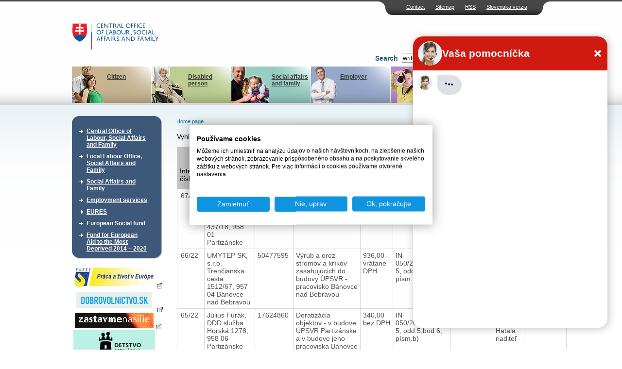

--- FILE ---
content_type: text/html; charset=UTF-8
request_url: https://www.upsvr.gov.sk/zverejnovanie-faktur-aobjednavok/faktury-aobjednavky/upsvr-partizanske/objednavky-2022-upsvr-partizanske.html?lang=en&page_id=1150957
body_size: 9143
content:
<!DOCTYPE html PUBLIC "-//W3C//DTD XHTML 1.0 Transitional//EN" "http://www.w3.org/TR/xhtml1/DTD/xhtml1-transitional.dtd">
<html xmlns="http://www.w3.org/1999/xhtml" xml:lang="en" lang="en">
	<head>
                            <!-- Google Tag Manager -->
            <script>(function(w,d,s,l,i){w[l]=w[l]||[];w[l].push({'gtm.start':
                        new Date().getTime(),event:'gtm.js'});var f=d.getElementsByTagName(s)[0],
                    j=d.createElement(s),dl=l!='dataLayer'?'&l='+l:'';j.async=true;j.src=
                    'https://www.googletagmanager.com/gtm.js?id='+i+dl;f.parentNode.insertBefore(j,f);
                })(window,document,'script','dataLayer','GTM-W5BSDJQM');</script>
            <!-- End Google Tag Manager -->
        
        <script type="text/javascript">var csrf = '1xe8mMRfA2r5jSm1hZIc6OVyVxcI73sD8JOEIHK4';</script>
<title>ÚPSVaR</title>
<meta http-equiv="Content-Type" content="text/html; charset=utf-8" />
<meta http-equiv="Content-Language" content="en" />
<meta name="Generator" content="BUXUS" />
<meta name="keywords" content="Objednávky 2022 (ÚPSVR Partizánske), ÚPSVR Partizánske, Faktúry a objednávky , Zverejňovanie zmlúv, faktúr a objednávok" />
<meta name="robots" content="index, follow" />
<meta name="google-site-verification" content="eon8FzGDBqwvTrOW8xZKKBnI-FKIDEjdyVocssN1WoI" />
<link href="https://www.upsvr.gov.sk/buxus/docs/design/style.css?t=38?1656930801" media="screen" rel="stylesheet" type="text/css" />
<!--[if lte IE 7]><link href="https://www.upsvr.gov.sk/buxus/docs/design/ie7.css?t=38" media="screen" rel="stylesheet" type="text/css" /><![endif]-->
<!--[if lte IE 6]><link href="https://www.upsvr.gov.sk/buxus/docs/design/ie.css?t=38" media="screen" rel="stylesheet" type="text/css" /><![endif]-->
<link href="https://www.upsvr.gov.sk/buxus/docs/design/jquery-ui/smoothness/jquery-ui-1.10.3.custom.min.css" media="screen" rel="stylesheet" type="text/css" />
<link href="/buxus/images/design/favicon.ico" rel="favicon" type="image/x-icon" />
<link href="/buxus/images/design/favicon.ico" rel="icon" type="image/x-icon" />
<link href="/buxus/images/design/favicon.ico" rel="shortcut icon" type="image/x-icon" />
<link href="https://www.upsvr.gov.sk/buxus/docs/jscripts/fancybox/jquery.fancybox-1.3.4.css" media="screen" rel="stylesheet" type="text/css" />
<link href="https://www.upsvr.gov.sk/rss.html?page_id=189" rel="alternate" type="application/rss+xml" title="RSS - nové články" />

<script type="text/javascript" src="https://www.upsvr.gov.sk/buxus/docs/jscripts/jquery-1.10.2.min.js"></script>
<script type="text/javascript" src="https://code.jquery.com/jquery-migrate-1.2.1.min.js"></script>
<script type="text/javascript" src="https://www.upsvr.gov.sk/buxus/docs/jscripts/jquery-ui/minified/jquery-ui.min.js"></script>
<script type="text/javascript" src="https://www.upsvr.gov.sk/buxus/docs/jscripts/scripts.js?1384440922"></script>
<script type="text/javascript" src="/buxus/assets/js-legacy/search.js"></script>
<script type="text/javascript" src="https://www.upsvr.gov.sk/buxus/docs/jscripts/eurocalc.js"></script>
<script type="text/javascript" src="https://www.upsvr.gov.sk/buxus/docs/jscripts/jquery-ui/minified/jquery.ui.core.min.js"></script>
<script type="text/javascript" src="https://www.upsvr.gov.sk/buxus/docs/jscripts/jquery-ui/minified/jquery.ui.datepicker.min.js"></script>
<script type="text/javascript" src="https://www.upsvr.gov.sk/buxus/docs/jscripts/jquery-ui/minified/i18n/jquery.ui.datepicker-sk.min.js"></script>
<script type="text/javascript" src="https://www.upsvr.gov.sk/buxus/docs/jscripts/jquery-ui/minified/jquery.ui.autocomplete.min.js"></script>
<script type="text/javascript" src="https://www.upsvr.gov.sk/buxus/docs/jscripts/swfupload.js"></script>
<script type="text/javascript" src="https://www.upsvr.gov.sk/buxus/docs/jscripts/swfupload.queue.js"></script>
<script type="text/javascript" src="https://www.upsvr.gov.sk/buxus/docs/jscripts/fileprogress.js"></script>
<script type="text/javascript" src="https://www.upsvr.gov.sk/buxus/docs/jscripts/jquery.tools.js"></script>
<script type="text/javascript" src="https://www.upsvr.gov.sk/buxus/docs/jscripts/fancybox/jquery.easing-1.3.pack.js"></script>
<script type="text/javascript" src="https://www.upsvr.gov.sk/buxus/docs/jscripts/fancybox/jquery.mousewheel-3.0.4.pack.js"></script>
<script type="text/javascript" src="https://www.upsvr.gov.sk/buxus/docs/jscripts/fancybox/jquery.fancybox-1.3.4.pack.js"></script>
<script type="text/javascript" src="https://www.upsvr.gov.sk/buxus/docs/js/plupload-3.1.2/js/plupload.full.min.js"></script>
        <script type="text/javascript">
            $(document).ready(function() {
                // Creating custom :external selector
                $.expr[':'].external = function(obj){
                    var ret = !obj.href.match(/^mailto\:/)
                        && !obj.href.match(/^javascript\:/)
                        && ((obj.hostname != location.hostname) || obj.href.match(/target=_blank/))
                        && !obj.href.match(/urad=/)
                        && obj.hostname != 'www.upsvar.sk'
                        && obj.hostname != 'www.upsvr.gov.sk'
                        && obj.href;
                    if($(obj).hasClass('target-blank')) return(true);
                    if($(obj).hasClass('target-this')) return(false);
                    return (ret);
                };

                $('a:external').addClass('external');
                // ||

                $('a.external').attr('target', '_blank');
                $('a.external').attr('href', function () {
                    return ($(this).attr('href').replace('&target=_blank', ''));
                });
                $('a.external').each(function() {
                    var a = $(this);
                    if(a.attr('title') && a.attr('title').length) {
                        a.attr('title', a.attr('title') + ' - Externý odkaz na ' + a.attr('href').replace('?target=_blank', ''));
                    }
                    else {
                        a.attr('title', 'Externý odkaz na ' + a.attr('href').replace('?target=_blank', ''));
                    }
                });

                $(".show-tooltip").tooltip({ position: "bottom center", predelay:200, effect: 'slide'});
            });
        </script>
        <link href="/buxus/docs/design/forms.css?t=1768799421" media="screen" rel="stylesheet" type="text/css" />
        <!-- page_id=1150957 -->
 </head>
 <body>
     <!-- Google Tag Manager (noscript) -->
     <noscript><iframe src="https://www.googletagmanager.com/ns.html?id=GTM-W5BSDJQM"
                       height="0" width="0" style="display:none;visibility:hidden"></iframe></noscript>
     <!-- End Google Tag Manager (noscript) -->
 <div id="frame">
		<div id="top_navi">
    	<ul class="float_right">
						<li><a href="https://www.upsvr.gov.sk/kontakt.html?page_id=233" title="Contact">Contact</a></li>
								<li><a href="https://www.upsvr.gov.sk/mapa-stranok.html?page_id=241" title="Sitemap">Sitemap</a></li>
								<li><a href="https://www.upsvr.gov.sk/rss.html?page_id=189" title="RSS">RSS</a></li>
						
		<li><a href="https://www.upsvr.gov.sk/zverejnovanie-zmluv-faktur-aobjednavok/zmluvy-faktury-a-objednavky-detskych-domovov/kraj-kosice/cdar-velke-kapusany-dozsu-32/objednavky-2026-cdar-velke-kapusany-dozsu-32.html?page_id=1491972&lang=sk" title="Jazyková verzia">Slovenská verzia</a></li>		
		
		</ul>
 	</div>				

  <div class="invisible"><a href="#content_start" >Preskočiť navigáciu</a></div>
 	<div id="logo">
 	  <div id="logo_inner">
      <a href="https://www.upsvr.gov.sk/" title="Home page"><img src="/buxus/images/design/main_logo_en.gif" class="float_left" alt="Centre of Labour,Social Affairs and Family" /></a>
      	<script type="text/javascript">
	$(function() {
		$(".phone-line[title]").tooltip({ position: "bottom center", predelay:200, effect: 'slide'});
	});
	</script>
        		<div style="clear: both;"></div>
        <div style="clear: both;"></div>
		<form method="get" id="form" class="search-form ustredie" action="https://www.upsvr.gov.sk/vysledky-vyhladavania.html?page_id=242" id="search-form">
            <input type="hidden" name="_token" value="1xe8mMRfA2r5jSm1hZIc6OVyVxcI73sD8JOEIHK4" />
	   		<div id="search_box" class="float_right">
	          	<div class="float_right">
					<input type="text" class="search_width float_left" name="search" id="q" autocomplete="off" value="write here search text" onblur="return changeColorBack(this);" onfocus="return changeColor(this);"/>
	            	<input type="image" style="float: left;" src="/buxus/images/design/search_button_en.gif" value="Find" alt="Find" title="Find" class="submit_image" />
				</div>
	        	<div class="float_right" style="padding: 3px;">
	            	<label for="q">Search</label>
	        	</div>
			</div>
			<div style="clear: both;"></div>
			<div id="search-suggest">
				<div id="search-suggest-top"></div>
				<div id="search-suggest-content">
					<hr />
					<a class="suggest-footer-link" href="#" onclick="$('#form').submit();return(false);">Všetky výsledky <strong>výrazu "fil"</strong> v počte <strong>0</strong></a>
				</div>
				<div id="search-suggest-bottom"></div>
			</div>
		</form>



   	</div>
 	</div>
  <br class="new_float_line" />

  <div id="contentheader">
  		<div id="header_bottom">
		<ul class="float_left">
							<li class="main_menu_li_1" title="menu_1"><a style="background: url('/buxus/images/design/banners/image_235_82_v1.jpeg') no-repeat top right;" href="https://www.upsvr.gov.sk/obcan.html?page_id=235"><img src="https://www.upsvr.gov.sk/buxus/docs/design/banners/family_deco.jpg" alt="Citizen" /><br />Citizen</a></li>
								<li class="main_menu_li_2" title="menu_2"><a style="background: url('/buxus/images/design/banners/image_236_82_v1.jpeg') no-repeat top right;" href="https://www.upsvr.gov.sk/obcan-so-zdravotnym-postihnutim.html?page_id=236"><img src="https://www.upsvr.gov.sk/buxus/docs/design/banners/disabled_deco.jpg" alt="Disabled person" /><br />Disabled person</a></li>
								<li class="main_menu_li_3" title="menu_3"><a style="background: url('/buxus/images/design/banners/image_237_82_v1.jpeg') no-repeat top right;" href="https://www.upsvr.gov.sk/socialne-veci-a-rodina-2.html?page_id=237"><img src="https://www.upsvr.gov.sk/buxus/docs/design/banners/social_deco.jpg" alt="Social affairs and family" /><br />Social affairs and family</a></li>
								<li class="main_menu_li_4" title="menu_4"><a style="background: url('/buxus/images/design/banners/image_238_82_v1.jpeg') no-repeat top right;" href="https://www.upsvr.gov.sk/zamestnavatel.html?page_id=238"><img src="https://www.upsvr.gov.sk/buxus/docs/design/banners/employer_deco.jpg" alt="Employer" /><br />Employer</a></li>
								<li class="main_menu_li_5" title="menu_5"><a style="background: url('/buxus/images/design/banners/image_239_82_v1.jpeg') no-repeat top right;" href="https://www.upsvr.gov.sk/media.html?page_id=239"><img src="https://www.upsvr.gov.sk/buxus/docs/design/banners/media_deco.jpg" alt="Media" /><br />Media</a></li>
							</ul>
    </div>
    
    					<div class="main_div" id="menu_1" style="z-index:100; background: url('/buxus/images/design/banners/image_235_86_v1.gif') no-repeat top right;">
    		<a href="https://www.upsvr.gov.sk/obcan.html?page_id=235"><img src="https://www.upsvr.gov.sk/buxus/docs/design/banners/family_deco.jpg" alt="Citizen" /><br /><b>Citizen</b></a>
    	</div>
							<div class="main_div" id="menu_2" style="z-index:100; background: url('/buxus/images/design/banners/image_236_86_v1.gif') no-repeat top right;">
    		<a href="https://www.upsvr.gov.sk/obcan-so-zdravotnym-postihnutim.html?page_id=236"><img src="https://www.upsvr.gov.sk/buxus/docs/design/banners/disabled_deco.jpg" alt="Disabled person" /><br /><b>Disabled person</b></a>
    	</div>
							<div class="main_div" id="menu_3" style="z-index:100; background: url('/buxus/images/design/banners/image_237_86_v1.gif') no-repeat top right;">
    		<a href="https://www.upsvr.gov.sk/socialne-veci-a-rodina-2.html?page_id=237"><img src="https://www.upsvr.gov.sk/buxus/docs/design/banners/social_deco.jpg" alt="Social affairs and family" /><br /><b>Social affairs and family</b></a>
    	</div>
							<div class="main_div" id="menu_4" style="z-index:100; background: url('/buxus/images/design/banners/image_238_86_v1.gif') no-repeat top right;">
    		<a href="https://www.upsvr.gov.sk/zamestnavatel.html?page_id=238"><img src="https://www.upsvr.gov.sk/buxus/docs/design/banners/employer_deco.jpg" alt="Employer" /><br /><b>Employer</b></a>
    	</div>
							<div class="main_div" id="menu_5" style="z-index:100; background: url('/buxus/images/design/banners/image_239_86_v1.gif') no-repeat top right;">
    		<a href="https://www.upsvr.gov.sk/media.html?page_id=239"><img src="https://www.upsvr.gov.sk/buxus/docs/design/banners/media_deco.jpg" alt="Media" /><br /><b>Media</b></a>
    	</div>
			    
    				
                      </div>

  <div id="contentleft">
    <div id="content_left_inner">
      <div class="top_space">&nbsp;</div>
        										

        <div class="sidebox">
    <div class="boxhead"><div>&nbsp;</div></div>
    <div class="boxbody">
    <div>
	<ul id="main_menu_list">
						<li>
				<a href="https://www.upsvr.gov.sk/ustredie-psvr.html?page_id=211" >Central Office of Labour, Social Affairs and Family</a>
			</li>
							<li>
				<a href="https://www.upsvr.gov.sk/urady-psvr.html?page_id=215" >Local Labour Office, Social Affairs and Family</a>
			</li>
							<li>
				<a href="https://www.upsvr.gov.sk/socialne-veci-a-rodina.html?page_id=212" >Social Affairs and Family</a>
			</li>
							<li>
				<a href="https://www.upsvr.gov.sk/sluzby-zamestnanosti.html?page_id=213" >Employment services </a>
			</li>
							<li>
				<a href="https://www.upsvr.gov.sk/eures.html?page_id=13140" >EURES</a>
			</li>
							<li>
				<a href="https://www.upsvr.gov.sk/europsky-socialny-fond.html?page_id=214" >European Social fund</a>
			</li>
							<li>
				<a href="https://www.upsvr.gov.sk/operacny-program-potravinovej-a-zakladnej-materialnej-pomoci-2014-2020.html?page_id=530818" >Fund for European Aid to the Most Deprived 2014 – 2020</a>
			</li>
			</ul>
	</div>
    </div>
    </div>
	

      <br class="new_float_line" />
      
            
                                    				            							

      <br class="new_float_line" />
                                          				            				            							
      <br class="new_float_line" />
                	                        				            				            				            				            							
      <br class="new_float_line" />
      <br class="new_float_line" />

	      			<p class="align_center">
			<a href="http://www.eures.sk" title=""><img class="banners" src="/buxus/images/banners/banner_EURESupraveny1.jpg" alt="" /></a>
		</p>	
			<p class="align_center">
			<a href="http://www.dobrovolnictvo.sk" title=""><img class="banners" src="/buxus/images/banners/dobrovolnictvoSK.png" alt="" /></a>
		</p>	
			<p class="align_center">
			<a href="https://zastavmenasilie.sk/" title=""><img class="banners" src="/buxus/images/banners/Bez_nazvu_4.png" alt="" /></a>
		</p>	
			<p class="align_center">
			<a href="http://www.detstvobeznasilia.gov.sk/" title=""><img class="banners" src="/buxus/images/banners/dedd.PNG" alt="" /></a>
		</p>	
			<p class="align_center">
			<a href="http://www.cipc.gov.sk/?target=_blank" title=""><img class="banners" src="/buxus/images/banners/CIPC_logo2.png" alt="" /></a>
		</p>	
			<p class="align_center">
			<a href="https://www.employment.gov.sk/sk/" title=""><img class="banners" src="/buxus/images/banners/mpsvr_2.png" alt="" /></a>
		</p>	
			<p class="align_center">
			<a href="https://www.ip.gov.sk/" title=""><img class="banners" src="/buxus/images/banners/NIP.png" alt="" /></a>
		</p>	
			<p class="align_center">
			<a href="https://www.socpoist.sk/" title=""><img class="banners" src="/buxus/images/banners/Socialna_poistovna_4.jpg" alt="" /></a>
		</p>	
			<p class="align_center">
			<a href="https://www.upsvr.gov.sk/buxus/docs/download/Zoznam_emailovych_adries_prveho_kontaktu.pdf" title=""><img class="banners" src="/buxus/images/banners/upsvr_banner_zachran_dieta_168x44_08-2024_2.png" alt="" /></a>
		</p>	
	    </div>
  </div>
  <div class="invisible"><a name="content_start">Obsah</a></div>

  <div id="contentcenter">
      <div class="top_space">&nbsp;</div>
                		<div id="navi">
													<a href="https://www.upsvr.gov.sk/" title="Home page">Home page</a>
																	
																	
																	
							
            
		</div>
					            	  <div class="homepage_sub2">		  <div class="homepage_side_inner">
		  	<!--PRINT_THIS_BEGIN-->	      				<h1 class="title"></h1>
									
            <div class="search">
                <form method="post" action="https://www.upsvr.gov.sk/zverejnovanie-faktur-aobjednavok/faktury-aobjednavky/upsvr-partizanske/objednavky-2022-upsvr-partizanske.html?page_id=1150957">
                    <input type="hidden" name="_token" value="1xe8mMRfA2r5jSm1hZIc6OVyVxcI73sD8JOEIHK4" />
                    Vyhľadať: <input type="text" name="search" value="" />
                                                            <input type="submit" value="Vyhľadať objednávky" />
                </form>
            </div>


									
						<div id="content_list">
				<div id="docs">
					<table cellspacing="0" cellpadding="0" border="1" class="table_list">
					<tbody><tr>
					  <th class=""><div class="sort">
					  <a class="sort-up" href=https://www.upsvr.gov.sk/zverejnovanie-faktur-aobjednavok/faktury-aobjednavky/upsvr-partizanske/objednavky-2022-upsvr-partizanske.html?page_id=1150957&sortup=cislo_faktury><img border="0" alt="Zoradiť vzostupne" src="/buxus/images/design/sort.gif"></a>
					  <a class="sort-down" href=https://www.upsvr.gov.sk/zverejnovanie-faktur-aobjednavok/faktury-aobjednavky/upsvr-partizanske/objednavky-2022-upsvr-partizanske.html?page_id=1150957&sortdown=cislo_faktury><img border="0" alt="Zoradiť zostupne" src="/buxus/images/design/sort.gif"></a></div>Interné číslo</th>

					  <th class=""><div class="sort">
					  <a class="sort-up" href=https://www.upsvr.gov.sk/zverejnovanie-faktur-aobjednavok/faktury-aobjednavky/upsvr-partizanske/objednavky-2022-upsvr-partizanske.html?page_id=1150957&sortup=dodavatel_nazov><img border="0" alt="Zoradiť vzostupne" src="/buxus/images/design/sort.gif"></a>
					  <a class="sort-down" href=https://www.upsvr.gov.sk/zverejnovanie-faktur-aobjednavok/faktury-aobjednavky/upsvr-partizanske/objednavky-2022-upsvr-partizanske.html?page_id=1150957&sortdown=dodavatel_nazov><img border="0" alt="Zoradiť zostupne" src="/buxus/images/design/sort.gif"></a></div>Dodávateľ</th>

					  <th class=""><div class="sort">
					  <a class="sort-up" href=https://www.upsvr.gov.sk/zverejnovanie-faktur-aobjednavok/faktury-aobjednavky/upsvr-partizanske/objednavky-2022-upsvr-partizanske.html?page_id=1150957&sortup=dodavatel_ico><img border="0" alt="Zoradiť vzostupne" src="/buxus/images/design/sort.gif"></a>
					  <a class="sort-down" href=https://www.upsvr.gov.sk/zverejnovanie-faktur-aobjednavok/faktury-aobjednavky/upsvr-partizanske/objednavky-2022-upsvr-partizanske.html?page_id=1150957&sortdown=dodavatel_ico><img border="0" alt="Zoradiť zostupne" src="/buxus/images/design/sort.gif"></a></div>IČO</th>

					  <th class=""><div class="sort">
					  <a class="sort-up" href=https://www.upsvr.gov.sk/zverejnovanie-faktur-aobjednavok/faktury-aobjednavky/upsvr-partizanske/objednavky-2022-upsvr-partizanske.html?page_id=1150957&sortup=objednavka_popis><img border="0" alt="rozaditť zoznam vzostupne" src="/buxus/images/design/sort.gif"></a>
					  <a class="sort-down" href=https://www.upsvr.gov.sk/zverejnovanie-faktur-aobjednavok/faktury-aobjednavky/upsvr-partizanske/objednavky-2022-upsvr-partizanske.html?page_id=1150957&sortdown=objednavka_popis><img border="0" alt="rozaditť zoznam zostupne" src="/buxus/images/design/sort.gif"></a></div>Popis plnenia</th>

					  <th class=""><div class="sort">
					  <a class="sort-up" href=https://www.upsvr.gov.sk/zverejnovanie-faktur-aobjednavok/faktury-aobjednavky/upsvr-partizanske/objednavky-2022-upsvr-partizanske.html?page_id=1150957&sortup=zmluva_celkove_plnenie><img border="0" alt="rozaditť zoznam vzostupne" src="/buxus/images/design/sort.gif"></a>
					  <a class="sort-down" href=https://www.upsvr.gov.sk/zverejnovanie-faktur-aobjednavok/faktury-aobjednavky/upsvr-partizanske/objednavky-2022-upsvr-partizanske.html?page_id=1150957&sortdown=zmluva_celkove_plnenie><img border="0" alt="rozaditť zoznam zostupne" src="/buxus/images/design/sort.gif"></a></div>Hodnota plnenia v &euro;</th>

					  <th class=""><div class="sort">
					  <a class="sort-up" href=https://www.upsvr.gov.sk/zverejnovanie-faktur-aobjednavok/faktury-aobjednavky/upsvr-partizanske/objednavky-2022-upsvr-partizanske.html?page_id=1150957&sortup=zmluva><img border="0" alt="rozaditť zoznam vzostupne" src="/buxus/images/design/sort.gif"></a>
					  <a class="sort-down" href=https://www.upsvr.gov.sk/zverejnovanie-faktur-aobjednavok/faktury-aobjednavky/upsvr-partizanske/objednavky-2022-upsvr-partizanske.html?page_id=1150957&sortdown=zmluva><img border="0" alt="rozaditť zoznam zostupne" src="/buxus/images/design/sort.gif"></a></div>Zmluva</th>

					  <th class=""><div class="sort">
					  <a class="sort-up" href=https://www.upsvr.gov.sk/zverejnovanie-faktur-aobjednavok/faktury-aobjednavky/upsvr-partizanske/objednavky-2022-upsvr-partizanske.html?page_id=1150957&sortup=datum_vyhotovenia><img border="0" alt="rozaditť zoznam vzostupne" src="/buxus/images/design/sort.gif"></a>
					  <a class="sort-down" href=https://www.upsvr.gov.sk/zverejnovanie-faktur-aobjednavok/faktury-aobjednavky/upsvr-partizanske/objednavky-2022-upsvr-partizanske.html?page_id=1150957&sortdown=datum_vyhotovenia><img border="0" alt="rozaditť zoznam zostupne" src="/buxus/images/design/sort.gif"></a></div>Dátum vyhotovenia</th>

					  <th class=""><div class="sort">
					  <a class="sort-up" href=https://www.upsvr.gov.sk/zverejnovanie-faktur-aobjednavok/faktury-aobjednavky/upsvr-partizanske/objednavky-2022-upsvr-partizanske.html?page_id=1150957&sortup=schvalil_meno><img border="0" alt="rozaditť zoznam vzostupne" src="/buxus/images/design/sort.gif"></a>
					  <a class="sort-down" href=https://www.upsvr.gov.sk/zverejnovanie-faktur-aobjednavok/faktury-aobjednavky/upsvr-partizanske/objednavky-2022-upsvr-partizanske.html?page_id=1150957&sortdown=schvalil_meno><img border="0" alt="rozaditť zoznam zostupne" src="/buxus/images/design/sort.gif"></a></div>Schválil</th>

                        <th class=""><div class="sort">
                                <a class="sort-up" href=https://www.upsvr.gov.sk/zverejnovanie-faktur-aobjednavok/faktury-aobjednavky/upsvr-partizanske/objednavky-2022-upsvr-partizanske.html?page_id=1150957&sortup=sort_date_time><img border="0" alt="rozaditť zoznam vzostupne" src="/buxus/images/design/sort.gif"></a>
                                <a class="sort-down" href=https://www.upsvr.gov.sk/zverejnovanie-faktur-aobjednavok/faktury-aobjednavky/upsvr-partizanske/objednavky-2022-upsvr-partizanske.html?page_id=1150957&sortdown=sort_date_time><img border="0" alt="rozaditť zoznam zostupne" src="/buxus/images/design/sort.gif"></a></div>Dátum zverejnenia</th>

					</tr>


														<tr valign="top" class="">
													<td class="cell1"><span>
								67/22&nbsp;
							</span>&nbsp;</td>
												<td class="">FINAL-CD Bratislava spol.s.r.o.&nbsp;<br />
							Škultétyho 437/18, 958 01 Partizánske</td>
						<td class="">45960470&nbsp;</td>

						<td class="">Servis vozidla&nbsp;</td>

						<td class="price">200,00&nbsp;<br />
						vrátane DPH</td>

						<td class="">RD č. 97/OVS/2021&nbsp;</td>

						<td class="">09.12.2022&nbsp;</td>
						<td class="">Ing. Jaroslav Hatala<br />riaditeľ&nbsp;</td>
                        <td class="">13.1.2023&nbsp;</td>
					</tr>
									<!--
					<h2>
						<a href="https://www.upsvr.gov.sk/buxus/generate_page.php?page_id=1240735" title=""></a>
											</h2>
										 -->
														<tr valign="top" class="">
													<td class="cell1"><span>
								66/22&nbsp;
							</span>&nbsp;</td>
												<td class="">UMYTEP SK, s.r.o.&nbsp;<br />
							Trenčianska cesta 1512/67, 957 04 Bánovce nad Bebravou</td>
						<td class="">50477595&nbsp;</td>

						<td class="">Výrub a orez stromov a kríkov zasahujúcich do budovy ÚPSVR - pracovisko Bánovce nad Bebravou&nbsp;</td>

						<td class="price">936,00&nbsp;<br />
						vrátane DPH</td>

						<td class="">IN-050/2019,článok 5, odd.5,bod 6, písm.b)&nbsp;</td>

						<td class="">15.11.2022&nbsp;</td>
						<td class="">Ing. Jaroslav Hatala<br />riaditeľ&nbsp;</td>
                        <td class="">13.12.2022&nbsp;</td>
					</tr>
									<!--
					<h2>
						<a href="https://www.upsvr.gov.sk/buxus/generate_page.php?page_id=1232673" title=""></a>
											</h2>
										 -->
														<tr valign="top" class="">
													<td class="cell1"><span>
								65/22&nbsp;
							</span>&nbsp;</td>
												<td class="">Július Furák, DDD služba&nbsp;<br />
							Horská 1278, 958 06 Partizánske</td>
						<td class="">17624860&nbsp;</td>

						<td class="">Deratizácia objektov - v budove ÚPSVR Partizánske a v budove jeho pracoviska Bánovce nad Bebravou na základe cenovej ponuky&nbsp;</td>

						<td class="price">340,00&nbsp;<br />
						bez DPH</td>

						<td class="">IN-050/2019,článok 5, odd.5,bod 6, písm.b)&nbsp;</td>

						<td class="">04.11.2022&nbsp;</td>
						<td class="">Ing. Jaroslav Hatala<br />riaditeľ&nbsp;</td>
                        <td class="">13.12.2022&nbsp;</td>
					</tr>
									<!--
					<h2>
						<a href="https://www.upsvr.gov.sk/buxus/generate_page.php?page_id=1232672" title=""></a>
											</h2>
										 -->
														<tr valign="top" class="">
													<td class="cell1"><span>
								64/22&nbsp;
							</span>&nbsp;</td>
												<td class="">VV MIX, s.r.o.&nbsp;<br />
							Alžbetina 51, 040 01 Košice</td>
						<td class="">36189626&nbsp;</td>

						<td class="">1 ks stojan na telefón kĺbový otočný HANSA sivý a 1 ks vkladacia doska na stojan pod telefón sivá&nbsp;</td>

						<td class="price">85,00&nbsp;<br />
						vrátane DPH</td>

						<td class="">IN-050/2019,článok 5, odd.5,bod 6, písm.a)&nbsp;</td>

						<td class="">02.11.2022&nbsp;</td>
						<td class="">Ing. Jaroslav Hatala<br />riaditeľ&nbsp;</td>
                        <td class="">13.12.2022&nbsp;</td>
					</tr>
									<!--
					<h2>
						<a href="https://www.upsvr.gov.sk/buxus/generate_page.php?page_id=1232671" title=""></a>
											</h2>
										 -->
														<tr valign="top" class="">
													<td class="cell1"><span>
								63/22&nbsp;
							</span>&nbsp;</td>
												<td class="">STRABAG Property and Facility Services,s.r.o.&nbsp;<br />
							Dunajská 32, 817 85 Bratislava</td>
						<td class="">36361127&nbsp;</td>

						<td class="">Oprava merania a regulácie kotlov Buderus /MaR/ - výmena nefunkčnej riadiacej karty v kotolni v budove ÚPSVR Bánovce nad Bebravou na základe cenovej ponuky&nbsp;</td>

						<td class="price">514,80&nbsp;<br />
						vrátane DPH</td>

						<td class="">IN-050/2019,článok 5, odd.5,bod 6, písm.b)&nbsp;</td>

						<td class="">02.11.2022&nbsp;</td>
						<td class="">Ing. Jaroslav Hatala<br />riaditeľ&nbsp;</td>
                        <td class="">13.12.2022&nbsp;</td>
					</tr>
									<!--
					<h2>
						<a href="https://www.upsvr.gov.sk/buxus/generate_page.php?page_id=1232670" title=""></a>
											</h2>
										 -->
														<tr valign="top" class="">
													<td class="cell1"><span>
								62/22&nbsp;
							</span>&nbsp;</td>
												<td class="">FINAL-CD Bratislava spol.s.r.o.&nbsp;<br />
							Škultétyho 437/18, 958 01 Partizánske</td>
						<td class="">45960470&nbsp;</td>

						<td class="">Servis vozidla&nbsp;</td>

						<td class="price">36,00&nbsp;<br />
						vrátane DPH</td>

						<td class="">RD č. 97/OVS/2021&nbsp;</td>

						<td class="">02.11.2022&nbsp;</td>
						<td class="">Ing. Jaroslav Hatala<br />riaditeľ&nbsp;</td>
                        <td class="">13.12.2022&nbsp;</td>
					</tr>
									<!--
					<h2>
						<a href="https://www.upsvr.gov.sk/buxus/generate_page.php?page_id=1232669" title=""></a>
											</h2>
										 -->
														<tr valign="top" class="">
													<td class="cell1"><span>
								61/22&nbsp;
							</span>&nbsp;</td>
												<td class="">STRABAG Property and Facility Services,s.r.o.&nbsp;<br />
							Dunajská 32, 817 85 Bratislava</td>
						<td class="">36361127&nbsp;</td>

						<td class="">Oprava klimatizácie v serverovni v budove ÚPSVR pracovisko Bánovce nad Bebravou na základe cenovej ponuky&nbsp;</td>

						<td class="price">102,72&nbsp;<br />
						vrátane DPH</td>

						<td class="">IN-050/2019,článok 5, odd.5,bod 6, písm.a)&nbsp;</td>

						<td class="">28.10.2022&nbsp;</td>
						<td class="">Ing. Jaroslav Hatala<br />riaditeľ&nbsp;</td>
                        <td class="">10.11.2022&nbsp;</td>
					</tr>
									<!--
					<h2>
						<a href="https://www.upsvr.gov.sk/buxus/generate_page.php?page_id=1224890" title=""></a>
											</h2>
										 -->
														<tr valign="top" class="">
													<td class="cell1"><span>
								60/22&nbsp;
							</span>&nbsp;</td>
												<td class="">STRABAG Property and Facility Services,s.r.o.&nbsp;<br />
							Dunajská 32, 817 85 Bratislava</td>
						<td class="">36361127&nbsp;</td>

						<td class="">Oprava bleskozvodu na budove ÚPSVR pracovisko Bánovce nad Bebravou v zmysle Správy o OP a OS&nbsp;</td>

						<td class="price">1635,48&nbsp;<br />
						vrátane DPH</td>

						<td class="">Zákon č.343/2015 Z.z. o verejnom obstarávaní&nbsp;</td>

						<td class="">27.10.2022&nbsp;</td>
						<td class="">Ing. Jaroslav Hatala<br />riaditeľ&nbsp;</td>
                        <td class="">10.11.2022&nbsp;</td>
					</tr>
									<!--
					<h2>
						<a href="https://www.upsvr.gov.sk/buxus/generate_page.php?page_id=1224889" title=""></a>
											</h2>
										 -->
														<tr valign="top" class="">
													<td class="cell1"><span>
								59/22&nbsp;
							</span>&nbsp;</td>
												<td class="">FINAL-CD Bratislava spol.s.r.o.&nbsp;<br />
							Škultétyho 437/18, 958 01 Partizánske</td>
						<td class="">45960470&nbsp;</td>

						<td class="">Servis vozidla&nbsp;</td>

						<td class="price">48,00&nbsp;<br />
						vrátane DPH</td>

						<td class="">RD č. 97/OVS/2021&nbsp;</td>

						<td class="">18.10.2022&nbsp;</td>
						<td class="">Ing. Jaroslav Hatala<br />riaditeľ&nbsp;</td>
                        <td class="">10.11.2022&nbsp;</td>
					</tr>
									<!--
					<h2>
						<a href="https://www.upsvr.gov.sk/buxus/generate_page.php?page_id=1224888" title=""></a>
											</h2>
										 -->
														<tr valign="top" class="">
													<td class="cell1"><span>
								58/22&nbsp;
							</span>&nbsp;</td>
												<td class="">ATALIAN s.r.o.&nbsp;<br />
							Bajkalská 19B, 821 01 Bratislava</td>
						<td class="">44390823&nbsp;</td>

						<td class="">Orezanie stromov, priemer kmeňa nad 300 mm v rozsahu 4 ks stromov, výrub stromov, priemer kmeňa do 300mmm v rozsahu 5 ks stromov - ÚPSVR - pracovnisko Bánovce nad Bebravou&nbsp;</td>

						<td class="price">0,108&nbsp;<br />
						vrátane DPH</td>

						<td class="">Zmluva o sposkytovaní služieb č.160/OVS/2022&nbsp;</td>

						<td class="">11.10.2022&nbsp;</td>
						<td class="">Ing. Jaroslav Hatala<br />riaditeľ&nbsp;</td>
                        <td class="">10.11.2022&nbsp;</td>
					</tr>
									<!--
					<h2>
						<a href="https://www.upsvr.gov.sk/buxus/generate_page.php?page_id=1224887" title=""></a>
											</h2>
										 -->
														<tr valign="top" class="">
													<td class="cell1"><span>
								57/22&nbsp;
							</span>&nbsp;</td>
												<td class="">IMP Elektro, s.r.o.&nbsp;<br />
							Prusy 232, 957 03 Horné Ozorovce</td>
						<td class="">36340111&nbsp;</td>

						<td class="">Vypracovanie projektovej dokumentácie rekontštrukcie rozvádzača a elektroinštalácie garáže na ÚPSVR Partizánske pracovisko Bánovce nad Bebravou&nbsp;</td>

						<td class="price">500,00&nbsp;<br />
						bez DPH</td>

						<td class="">IN-050/2019,článok 5, odd.5,bod 6, písm.b)&nbsp;</td>

						<td class="">10.10.2022&nbsp;</td>
						<td class="">Ing. Jaroslav Hatala<br />riaditeľ&nbsp;</td>
                        <td class="">10.11.2022&nbsp;</td>
					</tr>
									<!--
					<h2>
						<a href="https://www.upsvr.gov.sk/buxus/generate_page.php?page_id=1224886" title=""></a>
											</h2>
										 -->
														<tr valign="top" class="">
													<td class="cell1"><span>
								56/22&nbsp;
							</span>&nbsp;</td>
												<td class="">FINAL-CD Bratislava spol.s.r.o.&nbsp;<br />
							Škultétyho 437/18, 958 01 Partizánske</td>
						<td class="">45960470&nbsp;</td>

						<td class="">Servis vozidla&nbsp;</td>

						<td class="price">36,00&nbsp;<br />
						vrátane DPH</td>

						<td class="">RD č. 97/OVS/2021&nbsp;</td>

						<td class="">10.10.2022&nbsp;</td>
						<td class="">Ing. Jaroslav Hatala<br />riaditeľ&nbsp;</td>
                        <td class="">10.11.2022&nbsp;</td>
					</tr>
									<!--
					<h2>
						<a href="https://www.upsvr.gov.sk/buxus/generate_page.php?page_id=1224885" title=""></a>
											</h2>
										 -->
														<tr valign="top" class="">
													<td class="cell1"><span>
								55/22&nbsp;
							</span>&nbsp;</td>
												<td class="">FINAL-CD Bratislava spol.s.r.o.&nbsp;<br />
							Škultétyho 437/18, 958 01 Partizánske</td>
						<td class="">45960470&nbsp;</td>

						<td class="">Servis vozidla&nbsp;</td>

						<td class="price">70,00&nbsp;<br />
						vrátane DPH</td>

						<td class="">RD č. 97/OVS/2021&nbsp;</td>

						<td class="">10.10.2022&nbsp;</td>
						<td class="">Ing. Jaroslav Hatala<br />riaditeľ&nbsp;</td>
                        <td class="">10.11.2022&nbsp;</td>
					</tr>
									<!--
					<h2>
						<a href="https://www.upsvr.gov.sk/buxus/generate_page.php?page_id=1224884" title=""></a>
											</h2>
										 -->
														<tr valign="top" class="">
													<td class="cell1"><span>
								54/22&nbsp;
							</span>&nbsp;</td>
												<td class="">Mesto Partizánske&nbsp;<br />
							Nám. SNP 212/4, 958 01 Partizánske</td>
						<td class="">00310905&nbsp;</td>

						<td class="">Nákup 6 ks parkovacích kariet pre služobné motorové vozidlá ÚPSVR Partizánske&nbsp;</td>

						<td class="price">1650,00&nbsp;<br />
						bez DPH</td>

						<td class="">Zákon č.343/2015 Z.z. o verejnom obstarávaní&nbsp;</td>

						<td class="">05.10.2022&nbsp;</td>
						<td class="">Ing. Jaroslav Hatala<br />riaditeľ&nbsp;</td>
                        <td class="">10.11.2022&nbsp;</td>
					</tr>
									<!--
					<h2>
						<a href="https://www.upsvr.gov.sk/buxus/generate_page.php?page_id=1224883" title=""></a>
											</h2>
										 -->
														<tr valign="top" class="">
													<td class="cell1"><span>
								53/22&nbsp;
							</span>&nbsp;</td>
												<td class="">FINAL-CD Bratislava spol.s.r.o.&nbsp;<br />
							Škultétyho 437/18, 958 01 Partizánske</td>
						<td class="">45960470&nbsp;</td>

						<td class="">Servis vozidla&nbsp;</td>

						<td class="price">36,00&nbsp;<br />
						vrátane DPH</td>

						<td class="">RD č. 97/OVS/2021&nbsp;</td>

						<td class="">05.10.2022&nbsp;</td>
						<td class="">Ing. Jaroslav Hatala<br />riaditeľ&nbsp;</td>
                        <td class="">10.11.2022&nbsp;</td>
					</tr>
									<!--
					<h2>
						<a href="https://www.upsvr.gov.sk/buxus/generate_page.php?page_id=1224882" title=""></a>
											</h2>
										 -->
														<tr valign="top" class="">
													<td class="cell1"><span>
								52/22&nbsp;
							</span>&nbsp;</td>
												<td class="">FINAL-CD Bratislava spol.s.r.o.&nbsp;<br />
							Škultétyho 437/18, 958 01 Partizánske</td>
						<td class="">45960470&nbsp;</td>

						<td class="">Servis vozidla&nbsp;</td>

						<td class="price">36,00&nbsp;<br />
						vrátane DPH</td>

						<td class="">RD č. 97/OVS/2021&nbsp;</td>

						<td class="">05.10.2022&nbsp;</td>
						<td class="">Ing. Jaroslav Hatala<br />riaditeľ&nbsp;</td>
                        <td class="">10.11.2022&nbsp;</td>
					</tr>
									<!--
					<h2>
						<a href="https://www.upsvr.gov.sk/buxus/generate_page.php?page_id=1224881" title=""></a>
											</h2>
										 -->
														<tr valign="top" class="">
													<td class="cell1"><span>
								51/22&nbsp;
							</span>&nbsp;</td>
												<td class="">FINAL-CD Bratislava spol.s.r.o.&nbsp;<br />
							Škultétyho 437/18, 958 01 Partizánske</td>
						<td class="">45960470&nbsp;</td>

						<td class="">Servis vozidla&nbsp;</td>

						<td class="price">500,00&nbsp;<br />
						vrátane DPH</td>

						<td class="">RD č. 97/OVS/2021&nbsp;</td>

						<td class="">05.10.2022&nbsp;</td>
						<td class="">Ing. Jaroslav Hatala<br />riaditeľ&nbsp;</td>
                        <td class="">10.11.2022&nbsp;</td>
					</tr>
									<!--
					<h2>
						<a href="https://www.upsvr.gov.sk/buxus/generate_page.php?page_id=1224880" title=""></a>
											</h2>
										 -->
														<tr valign="top" class="">
													<td class="cell1"><span>
								50/22&nbsp;
							</span>&nbsp;</td>
												<td class="">FINAL-CD Bratislava spol.s.r.o.&nbsp;<br />
							Škultétyho 437/18, 958 01 Partizánske</td>
						<td class="">45960470&nbsp;</td>

						<td class="">Servis vozidla&nbsp;</td>

						<td class="price">370,00&nbsp;<br />
						vrátane DPH</td>

						<td class="">RD č. 97/OVS/2021&nbsp;</td>

						<td class="">04.10.2022&nbsp;</td>
						<td class="">Ing. Jaroslav Hatala<br />riaditeľ&nbsp;</td>
                        <td class="">10.11.2022&nbsp;</td>
					</tr>
									<!--
					<h2>
						<a href="https://www.upsvr.gov.sk/buxus/generate_page.php?page_id=1224879" title=""></a>
											</h2>
										 -->
														<tr valign="top" class="">
													<td class="cell1"><span>
								49/22&nbsp;
							</span>&nbsp;</td>
												<td class="">Distribúcia SPP, a.s.&nbsp;<br />
							Mlynské nivy 44/b, 825 11 Bratislava</td>
						<td class="">35910739&nbsp;</td>

						<td class="">Demontáž a montáž meradla plynu v budove ÚPSVR pracovisko Bánovce nad Bebravou&nbsp;</td>

						<td class="price">148,89&nbsp;<br />
						vrátane DPH</td>

						<td class="">IN-050/2019,článok 5, odd.5,bod 6, písm.b)&nbsp;</td>

						<td class="">05.10.2022&nbsp;</td>
						<td class="">Ing. Jaroslav Hatala<br />riaditeľ&nbsp;</td>
                        <td class="">10.11.2022&nbsp;</td>
					</tr>
									<!--
					<h2>
						<a href="https://www.upsvr.gov.sk/buxus/generate_page.php?page_id=1224878" title=""></a>
											</h2>
										 -->
														<tr valign="top" class="">
													<td class="cell1"><span>
								48/22&nbsp;
							</span>&nbsp;</td>
												<td class="">STRABAG Property and Facility Services,s.r.o.&nbsp;<br />
							Dunajská 32, 817 85 Bratislava</td>
						<td class="">36361127&nbsp;</td>

						<td class="">Diagnostika poruchy EZS v budove ÚPSVR Partizánske na základe cenovej ponuky&nbsp;</td>

						<td class="price">90,00&nbsp;<br />
						vrátane DPH</td>

						<td class="">IN-050/2019,článok 5, odd.5,bod 6, písm.a)&nbsp;</td>

						<td class="">04.10.2022&nbsp;</td>
						<td class="">Ing. Jaroslav Hatala<br />riaditeľ&nbsp;</td>
                        <td class="">10.11.2022&nbsp;</td>
					</tr>
									<!--
					<h2>
						<a href="https://www.upsvr.gov.sk/buxus/generate_page.php?page_id=1224877" title=""></a>
											</h2>
										 -->
														<tr valign="top" class="">
													<td class="cell1"><span>
								47/22&nbsp;
							</span>&nbsp;</td>
												<td class="">PMR s.r.o.&nbsp;<br />
							Trenčianska cesta 1337, 957 04 Bánovce nad Bebravou</td>
						<td class="">34099433&nbsp;</td>

						<td class="">Dotávka a montáž tepelnej izolácie rozvádzača ústredného kúrenia v kotolni v budove ÚPSVR Partizánske&nbsp;</td>

						<td class="price">1911,59&nbsp;<br />
						vrátane DPH</td>

						<td class="">Zákon č.343/2015 Z.z. o verejnom obstarávaní&nbsp;</td>

						<td class="">03.10.2022&nbsp;</td>
						<td class="">Ing. Jaroslav Hatala<br />riaditeľ&nbsp;</td>
                        <td class="">10.11.2022&nbsp;</td>
					</tr>
									<!--
					<h2>
						<a href="https://www.upsvr.gov.sk/buxus/generate_page.php?page_id=1224876" title=""></a>
											</h2>
										 -->
														<tr valign="top" class="">
													<td class="cell1"><span>
								46/22&nbsp;
							</span>&nbsp;</td>
												<td class="">STRABAG Property and Facility Services,s.r.o.&nbsp;<br />
							Dunajská 32, 817 85 Bratislava</td>
						<td class="">36361127&nbsp;</td>

						<td class="">Oprava elektronického zabezp.systému EZS v budove ÚPSVR Partizánske na základe cenovej ponuky&nbsp;</td>

						<td class="price">860,62&nbsp;<br />
						vrátane DPH</td>

						<td class="">IN-050/2019,článok 5, odd.5,bod 6, písm.b)&nbsp;</td>

						<td class="">29.09.2022&nbsp;</td>
						<td class="">Ing. Jaroslav Hatala<br />riaditeľ&nbsp;</td>
                        <td class="">13.10.2022&nbsp;</td>
					</tr>
									<!--
					<h2>
						<a href="https://www.upsvr.gov.sk/buxus/generate_page.php?page_id=1218179" title=""></a>
											</h2>
										 -->
														<tr valign="top" class="">
													<td class="cell1"><span>
								45/22&nbsp;
							</span>&nbsp;</td>
												<td class="">ROBINCO Slovakia, s.r.o.&nbsp;<br />
							Dolné Rudiny 1, 010 01 Žilina</td>
						<td class="">31611630&nbsp;</td>

						<td class="">Servisná prehliadka frankovacieho stroja PITNEY BOWES DM425c - ÚPSVR Partizánske&nbsp;</td>

						<td class="price">60,00&nbsp;<br />
						vrátane DPH</td>

						<td class="">IN-050/2019,článok 5, odd.5,bod 6, písm.b)&nbsp;</td>

						<td class="">22.09.2022&nbsp;</td>
						<td class="">Ing. Jaroslav Hatala<br />riaditeľ&nbsp;</td>
                        <td class="">13.10.2022&nbsp;</td>
					</tr>
									<!--
					<h2>
						<a href="https://www.upsvr.gov.sk/buxus/generate_page.php?page_id=1218178" title=""></a>
											</h2>
										 -->
														<tr valign="top" class="">
													<td class="cell1"><span>
								44/22&nbsp;
							</span>&nbsp;</td>
												<td class="">ROBINCO Slovakia, s.r.o.&nbsp;<br />
							Dolné Rudiny 1, 010 01 Žilina</td>
						<td class="">31611630&nbsp;</td>

						<td class="">Ročný poušálny poplatok za služby kreditačného centra na frankovací stroj PITNEY BOWES DM425 pre ÚPSVR Partizánske platný 12 mesiacov/ 22.11.2022 - 19.11.2023/&nbsp;</td>

						<td class="price">162,00&nbsp;<br />
						vrátane DPH</td>

						<td class="">IN-050/2019,článok 5, odd.5,bod 6, písm.b)&nbsp;</td>

						<td class="">22.09.2022&nbsp;</td>
						<td class="">Ing. Jaroslav Hatala<br />riaditeľ&nbsp;</td>
                        <td class="">13.10.2022&nbsp;</td>
					</tr>
									<!--
					<h2>
						<a href="https://www.upsvr.gov.sk/buxus/generate_page.php?page_id=1218177" title=""></a>
											</h2>
										 -->
														<tr valign="top" class="">
													<td class="cell1"><span>
								43/22&nbsp;
							</span>&nbsp;</td>
												<td class="">STRABAG Property and Facility Services,s.r.o.&nbsp;<br />
							Dunajská 32, 817 85 Bratislava</td>
						<td class="">36361127&nbsp;</td>

						<td class="">Vypracovanie proj.kokumentácie/v papierovej aj PDF forme/ k zmene meracej zostavy v zmysle požiadavky SPP distribúcia&nbsp;</td>

						<td class="price">1608,00&nbsp;<br />
						vrátane DPH</td>

						<td class="">Zákon č.343/2015 Z.z. o verejnom obstarávaní&nbsp;</td>

						<td class="">20.09.2022&nbsp;</td>
						<td class="">Ing. Jaroslav Hatala<br />riaditeľ&nbsp;</td>
                        <td class="">13.10.2022&nbsp;</td>
					</tr>
									<!--
					<h2>
						<a href="https://www.upsvr.gov.sk/buxus/generate_page.php?page_id=1218176" title=""></a>
											</h2>
										 -->
														<tr valign="top" class="">
													<td class="cell1"><span>
								42/22&nbsp;
							</span>&nbsp;</td>
												<td class="">Ing. Silvia Nemcová&nbsp;<br />
							Lúčky 1251/17, 972 01 Bojnice</td>
						<td class="">37698338&nbsp;</td>

						<td class="">Poskytnutie služby mediácie - rodina vedená pod SDD 85/2018 /1 hodina - 23,-€ - max.10 hodín 1 rodina/&nbsp;</td>

						<td class="price">230,00&nbsp;<br />
						bez DPH</td>

						<td class="">Rámcová dohoda o poskytovaní služieb č.338/109/2021&nbsp;</td>

						<td class="">14.09.2022&nbsp;</td>
						<td class="">Ing. Jaroslav Hatala<br />riaditeľ&nbsp;</td>
                        <td class="">13.10.2022&nbsp;</td>
					</tr>
									<!--
					<h2>
						<a href="https://www.upsvr.gov.sk/buxus/generate_page.php?page_id=1218175" title=""></a>
											</h2>
										 -->
														<tr valign="top" class="">
													<td class="cell1"><span>
								41/22&nbsp;
							</span>&nbsp;</td>
												<td class="">PMR s.r.o.&nbsp;<br />
							Trenčianska cesta 1337, 957 04 Bánovce nad Bebravou</td>
						<td class="">34099433&nbsp;</td>

						<td class="">Odstránenie závady z odb.prehliadky a skúšky regulačnej stanice zemného plynu v kotolni budovy ÚPSVR Bánovce nad Bebr.&nbsp;</td>

						<td class="price">1157,00&nbsp;<br />
						vrátane DPH</td>

						<td class="">IN-050/2019,článok 5, odd.5,bod 6, písm.b)&nbsp;</td>

						<td class="">14.09.2022&nbsp;</td>
						<td class="">Ing. Jaroslav Hatala<br />riaditeľ&nbsp;</td>
                        <td class="">13.10.2022&nbsp;</td>
					</tr>
									<!--
					<h2>
						<a href="https://www.upsvr.gov.sk/buxus/generate_page.php?page_id=1218174" title=""></a>
											</h2>
										 -->
														<tr valign="top" class="">
													<td class="cell1"><span>
								40/22&nbsp;
							</span>&nbsp;</td>
												<td class="">FINAL-CD Bratislava spol.s.r.o.&nbsp;<br />
							Škultétyho 437/18, 958 01 Partizánske</td>
						<td class="">45960470&nbsp;</td>

						<td class="">Servis vozidla&nbsp;</td>

						<td class="price">380,00&nbsp;<br />
						vrátane DPH</td>

						<td class="">RD č. 97/OVS/2021&nbsp;</td>

						<td class="">13.09.2022&nbsp;</td>
						<td class="">Ing. Jaroslav Hatala<br />riaditeľ&nbsp;</td>
                        <td class="">13.10.2022&nbsp;</td>
					</tr>
									<!--
					<h2>
						<a href="https://www.upsvr.gov.sk/buxus/generate_page.php?page_id=1218173" title=""></a>
											</h2>
										 -->
														<tr valign="top" class="">
													<td class="cell1"><span>
								39/22&nbsp;
							</span>&nbsp;</td>
												<td class="">FINAL-CD Bratislava spol.s.r.o.&nbsp;<br />
							Škultétyho 437/18, 958 01 Partizánske</td>
						<td class="">45960470&nbsp;</td>

						<td class="">Servis vozidla&nbsp;</td>

						<td class="price">450,00&nbsp;<br />
						vrátane DPH</td>

						<td class="">RD č. 97/OVS/2021&nbsp;</td>

						<td class="">08.09.2022&nbsp;</td>
						<td class="">Ing. Jaroslav Hatala<br />riaditeľ&nbsp;</td>
                        <td class="">13.10.2022&nbsp;</td>
					</tr>
									<!--
					<h2>
						<a href="https://www.upsvr.gov.sk/buxus/generate_page.php?page_id=1218172" title=""></a>
											</h2>
										 -->
														<tr valign="top" class="">
													<td class="cell1"><span>
								38/22&nbsp;
							</span>&nbsp;</td>
												<td class="">Ing. Silvia Nemcová&nbsp;<br />
							Lúčky 1251/17, 972 01 Bojnice</td>
						<td class="">37698338&nbsp;</td>

						<td class="">Poskytnutie služby mediácie - rodina vedená pod SDD 85/2018 /1 hodina - 23,-€ - max.10 hodín 1 rodina/&nbsp;</td>

						<td class="price">230,00&nbsp;<br />
						bez DPH</td>

						<td class="">Rámcová dohoda o poskytovaní služieb č.338/109/2021&nbsp;</td>

						<td class="">09.09.2022&nbsp;</td>
						<td class="">Ing. Jaroslav Hatala<br />riaditeľ&nbsp;</td>
                        <td class="">13.10.2022&nbsp;</td>
					</tr>
									<!--
					<h2>
						<a href="https://www.upsvr.gov.sk/buxus/generate_page.php?page_id=1218171" title=""></a>
											</h2>
										 -->
														<tr valign="top" class="">
													<td class="cell1"><span>
								37/22&nbsp;
							</span>&nbsp;</td>
												<td class="">Ing. Silvia Nemcová&nbsp;<br />
							Lúčky 1251/17, 972 01 Bojnice</td>
						<td class="">37698338&nbsp;</td>

						<td class="">Poskytnutie služby mediácie - rodina vedená pod SDD 85/2018 /1 hodina - 23,-€ - max.10 hodín 1 rodina/&nbsp;</td>

						<td class="price">230,00&nbsp;<br />
						bez DPH</td>

						<td class="">Rámcová dohoda o poskytovaní služieb č.338/109/2021&nbsp;</td>

						<td class="">25.08.2022&nbsp;</td>
						<td class="">Ing. Jaroslav Hatala<br />riaditeľ&nbsp;</td>
                        <td class="">19.9.2022&nbsp;</td>
					</tr>
									<!--
					<h2>
						<a href="https://www.upsvr.gov.sk/buxus/generate_page.php?page_id=1212542" title=""></a>
											</h2>
										 -->
														<tr valign="top" class="">
													<td class="cell1"><span>
								36/22&nbsp;
							</span>&nbsp;</td>
												<td class="">ATALIAN s.r.o.&nbsp;<br />
							Bajkalská 19B, 821 01 Bratislava</td>
						<td class="">44390823&nbsp;</td>

						<td class="">Tekuté mydlo 5l - 5 ks,toaletný papier 68m - 1120 ks, papierové utierky ZZ - 180 ks&nbsp;</td>

						<td class="price">993,24&nbsp;<br />
						vrátane DPH</td>

						<td class="">Zmluva o sposkytovaní služieb č.160/OVS/2022&nbsp;</td>

						<td class="">18.08.2022&nbsp;</td>
						<td class="">Ing. Jaroslav Hatala<br />riaditeľ&nbsp;</td>
                        <td class="">19.9.2022&nbsp;</td>
					</tr>
									<!--
					<h2>
						<a href="https://www.upsvr.gov.sk/buxus/generate_page.php?page_id=1212541" title=""></a>
											</h2>
										 -->
														<tr valign="top" class="">
													<td class="cell1"><span>
								35/22&nbsp;
							</span>&nbsp;</td>
												<td class="">PK - krtkovanie s.r.o.&nbsp;<br />
							Letná 4674/37A, 903 01 Senec</td>
						<td class="">40505219&nbsp;</td>

						<td class="">Vyčistenie dažďových zvodov a ich kanalizačných prípojok na verejnú kanalizáciu v budove ÚPSVR Partizánske&nbsp;</td>

						<td class="price">4026,00&nbsp;<br />
						vrátane DPH</td>

						<td class="">Zákon č.343/2015 Z.z. o verejnom obstarávaní&nbsp;</td>

						<td class="">11.07.2022&nbsp;</td>
						<td class="">Ing. Jaroslav Hatala<br />riaditeľ&nbsp;</td>
                        <td class="">15.8.2022&nbsp;</td>
					</tr>
									<!--
					<h2>
						<a href="https://www.upsvr.gov.sk/buxus/generate_page.php?page_id=1206795" title=""></a>
											</h2>
										 -->
														<tr valign="top" class="">
													<td class="cell1"><span>
								34/22&nbsp;
							</span>&nbsp;</td>
												<td class="">FINAL-CD Bratislava spol.s.r.o.&nbsp;<br />
							Škultétyho 437/18, 958 01 Partizánske</td>
						<td class="">45960470&nbsp;</td>

						<td class="">Servis vozidla&nbsp;</td>

						<td class="price">200,00&nbsp;<br />
						vrátane DPH</td>

						<td class="">RD č. 97/OVS/2021&nbsp;</td>

						<td class="">24.06.2022&nbsp;</td>
						<td class="">Ing. Jaroslav Hatala<br />riaditeľ&nbsp;</td>
                        <td class="">18.7.2022&nbsp;</td>
					</tr>
									<!--
					<h2>
						<a href="https://www.upsvr.gov.sk/buxus/generate_page.php?page_id=1200053" title=""></a>
											</h2>
										 -->
														<tr valign="top" class="">
													<td class="cell1"><span>
								33/22&nbsp;
							</span>&nbsp;</td>
												<td class="">Ivan Kňazo IK - service&nbsp;<br />
							Janka Matušku 347, 958 52 Žabokreky nad Nitrou</td>
						<td class="">41684508&nbsp;</td>

						<td class="">Opravy a servis plastových okien a dverí v budove ÚPSVR Partizánske&nbsp;</td>

						<td class="price">831,00&nbsp;<br />
						bez DPH</td>

						<td class="">IN-050/2019,článok 5, odd.5,bod 6, písm.b)&nbsp;</td>

						<td class="">22.06.2022&nbsp;</td>
						<td class="">Ing. Jaroslav Hatala<br />riaditeľ&nbsp;</td>
                        <td class="">18.7.2022&nbsp;</td>
					</tr>
									<!--
					<h2>
						<a href="https://www.upsvr.gov.sk/buxus/generate_page.php?page_id=1200052" title=""></a>
											</h2>
										 -->
														<tr valign="top" class="">
													<td class="cell1"><span>
								32/22&nbsp;
							</span>&nbsp;</td>
												<td class="">FINAL-CD Bratislava spol.s.r.o.&nbsp;<br />
							Škultétyho 437/18, 958 01 Partizánske</td>
						<td class="">45960470&nbsp;</td>

						<td class="">Servis vozidla&nbsp;</td>

						<td class="price">120,00&nbsp;<br />
						vrátane DPH</td>

						<td class="">RD č. 97/OVS/2021&nbsp;</td>

						<td class="">10.06.2022&nbsp;</td>
						<td class="">Ing. Jaroslav Hatala<br />riaditeľ&nbsp;</td>
                        <td class="">18.7.2022&nbsp;</td>
					</tr>
									<!--
					<h2>
						<a href="https://www.upsvr.gov.sk/buxus/generate_page.php?page_id=1200051" title=""></a>
											</h2>
										 -->
														<tr valign="top" class="">
													<td class="cell1"><span>
								31/22&nbsp;
							</span>&nbsp;</td>
												<td class="">Ing. Silvia Nemcová&nbsp;<br />
							Lúčky 1251/17, 972 01 Bojnice</td>
						<td class="">37698338&nbsp;</td>

						<td class="">Poskytnutie služby mediácie - rodina vedená pod SDD 85/2018 /1 hodina - 23,-€ - max.10 hodín 1 rodina/&nbsp;</td>

						<td class="price">230,00&nbsp;<br />
						bez DPH</td>

						<td class="">Rámcová dohoda o poskytovaní služieb č.338/109/2021&nbsp;</td>

						<td class="">08.06.2022&nbsp;</td>
						<td class="">Ing. Jaroslav Hatala<br />riaditeľ&nbsp;</td>
                        <td class="">18.7.2022&nbsp;</td>
					</tr>
									<!--
					<h2>
						<a href="https://www.upsvr.gov.sk/buxus/generate_page.php?page_id=1200050" title=""></a>
											</h2>
										 -->
														<tr valign="top" class="">
													<td class="cell1"><span>
								30/22&nbsp;
							</span>&nbsp;</td>
												<td class="">FINAL-CD Bratislava spol.s.r.o.&nbsp;<br />
							Škultétyho 437/18, 958 01 Partizánske</td>
						<td class="">45960470&nbsp;</td>

						<td class="">Servis vozidla&nbsp;</td>

						<td class="price">290,00&nbsp;<br />
						vrátane DPH</td>

						<td class="">RD č. 97/OVS/2021&nbsp;</td>

						<td class="">31.05.2022&nbsp;</td>
						<td class="">Ing. Jaroslav Hatala<br />riaditeľ&nbsp;</td>
                        <td class="">8.6.2022&nbsp;</td>
					</tr>
									<!--
					<h2>
						<a href="https://www.upsvr.gov.sk/buxus/generate_page.php?page_id=1191269" title=""></a>
											</h2>
										 -->
														<tr valign="top" class="">
													<td class="cell1"><span>
								29/22&nbsp;
							</span>&nbsp;</td>
												<td class="">FINAL-CD Bratislava spol.s.r.o.&nbsp;<br />
							Škultétyho 437/18, 958 01 Partizánske</td>
						<td class="">45960470&nbsp;</td>

						<td class="">Servis vozidla&nbsp;</td>

						<td class="price">450,00&nbsp;<br />
						vrátane DPH</td>

						<td class="">RD č. 97/OVS/2021&nbsp;</td>

						<td class="">30.05.2022&nbsp;</td>
						<td class="">Ing. Jaroslav Hatala<br />riaditeľ&nbsp;</td>
                        <td class="">8.6.2022&nbsp;</td>
					</tr>
									<!--
					<h2>
						<a href="https://www.upsvr.gov.sk/buxus/generate_page.php?page_id=1191268" title=""></a>
											</h2>
										 -->
														<tr valign="top" class="">
													<td class="cell1"><span>
								28/22&nbsp;
							</span>&nbsp;</td>
												<td class="">FINAL-CD Bratislava spol.s.r.o.&nbsp;<br />
							Škultétyho 437/18, 958 01 Partizánske</td>
						<td class="">45960470&nbsp;</td>

						<td class="">Servis vozidla&nbsp;</td>

						<td class="price">510,00&nbsp;<br />
						vrátane DPH</td>

						<td class="">RD č. 97/OVS/2021&nbsp;</td>

						<td class="">30.05.2022&nbsp;</td>
						<td class="">Ing. Jaroslav Hatala<br />riaditeľ&nbsp;</td>
                        <td class="">8.6.2022&nbsp;</td>
					</tr>
									<!--
					<h2>
						<a href="https://www.upsvr.gov.sk/buxus/generate_page.php?page_id=1191267" title=""></a>
											</h2>
										 -->
								</tbody>
				</table>
				
<div class="paginationControl">
<!-- First page link -->
  <span class="disabled">&lt;&lt;</span>

<!-- Previous page link -->
  <span class="disabled">&lt;</span> |

<!-- Numbered page links -->
      <strong>1</strong> |
        <a href="https://www.upsvr.gov.sk/zverejnovanie-faktur-aobjednavok/faktury-aobjednavky/upsvr-partizanske/objednavky-2022-upsvr-partizanske.html?page_id=1150957&page=2">2</a> |
  
<!-- Next page link -->
  <a href="https://www.upsvr.gov.sk/zverejnovanie-faktur-aobjednavok/faktury-aobjednavky/upsvr-partizanske/objednavky-2022-upsvr-partizanske.html?page_id=1150957&page=2">&gt;</a>

<!-- Last page link -->
  <a href="https://www.upsvr.gov.sk/zverejnovanie-faktur-aobjednavok/faktury-aobjednavky/upsvr-partizanske/objednavky-2022-upsvr-partizanske.html?page_id=1150957&page=2">&gt;&gt;</a>
</div>
				</div>
			</div>
			
			<p>
				<a href=https://www.upsvr.gov.sk/zverejnovanie-faktur-aobjednavok/faktury-aobjednavky/upsvr-partizanske.html?page_id=29830>Naspäť na </a>
			</p>

            	      	<!--PRINT_THIS_END-->		  	
		  		<p class="subpage_print"><strong><a href="Javascript:document.print_form.submit();" title="Print">Print</a></strong></p>

		  			  </div>
	  </div>
  </div>

  <br class="new_float_line" /><!-- without this little <br /> NS6 and IE5PC do not stretch the frame div down to encopass the content DIVs -->
</div>

<div id="footer_out">
	<div id="footer" >
	    <div id="footer_menu">
	      <div class="copyinfo float_left">
	        Copyright &copy; <strong>Central Office of Labour, Social Affairs and Family</strong><br />
	      </div>
	      	      	      								<a href="https://www.upsvr.gov.sk/vyhlasenie-o-pristupnosti.html?page_id=1641" title="Acknowledgment about accessability">Acknowledgment about accessability</a>&nbsp; | &nbsp;									      								<a href="https://www.upsvr.gov.sk/spravca-obsahu.html?page_id=1642" title="Adminstrator content">Adminstrator content</a>&nbsp; | &nbsp;									      								<a href="https://www.upsvr.gov.sk/technicky-prevadzkovatel.html?page_id=1643" title="Technical operator">Technical operator</a>									    </div>
	    <div class="footer_buxus">
	        Generated by <a href="http://www.ui42.sk/cms-buxus.html?page_id=63">Buxus CMS</a> from <a href="http://www.ui42.sk/">ui42</a>.
	    </div>
	    <div id="footer_foot">
	      &nbsp;
	    </div>
  </div>
</div>

	<!-- Print page:BEGIN //-->
	<!-- print_page_footer_start <sys_print_footer>	<div style="color: #666666;">
		Generated by <a href="http://www.ui42.sk/cms-buxus.html?page_id=63">Buxus CMS</a> from <a href="http://www.ui42.sk/">ui42</a>.
	</div>
	</sys_print_footer> print_page_footer_end -->	<!-- print_page_header_start <sys_print_header>	ÚPSVaR
	<div style="color: #999999;">https://www.upsvr.gov.sk/zverejnovanie-faktur-aobjednavok/faktury-aobjednavky/upsvr-partizanske/objednavky-2022-upsvr-partizanske.html?lang=en&amp;page_id=1150957</div>
	<hr />
	</sys_print_header> print_page_header_end -->	<form target="_blank" name="print_form" action="/buxus/lib/print_page/print_page.php" method="post" style="height: 0px;">
	<input type="hidden" name="CONTAINER" value="PRINT_THIS" />
	<input type="hidden" name="HEAD" value="0" /> 
	<input type="hidden" name="AUTO_BACK" value="0" /> 
	<input type="hidden" name="COLORS" value="1" /> 
	<input type="hidden" name="FOOTERS" value="1" /> 
	<input type="hidden" name="TITLE_FILE_NAME" value="1" /> 
	<input type="hidden" name="CHARSET" value="1" /> 
	<input type="hidden" name="CSS" value="https://www.upsvr.gov.sk/buxus/docs/design/style_print.css" /> 
	<input type="hidden" name="FILE" value="https://www.upsvr.gov.sk/zverejnovanie-faktur-aobjednavok/faktury-aobjednavky/upsvr-partizanske/objednavky-2022-upsvr-partizanske.html?lang=en&amp;amp;page_id=1150957" />
	<input type="hidden" name="PRINT_KEY" value="947a6a5c443275abe0d05dc7f53064495642b1c5" />
</form>	<!-- Print page:END //-->


 <script type="text/javascript">
     $(document).ready(function() {
         $('form[name=print_form] input[name=FILE]').val($('form[name=print_form] input[name=FILE]').val().replace('&amp;', '&').replace('&amp;', '&').replace('&amp;', '&')); //
     })
 </script>


 <script type="text/javascript">
     function pingB2b() {
         $.ajax({
             url: "https://www.upsvr.gov.sk/zverejnovanie-faktur-aobjednavok/faktury-aobjednavky/upsvr-partizanske/objednavky-2022-upsvr-partizanske.html?page_id=1150957"
         });
     }
     setInterval('pingB2b()', 600000);
 </script>
 <script charset="utf-8" src="https://botproductionstorage.blob.core.windows.net/5508ea0e-60f7-44a3-aec3-183db786f4c1/webchat/integration-script.js"></script>
 </body>
</html>
